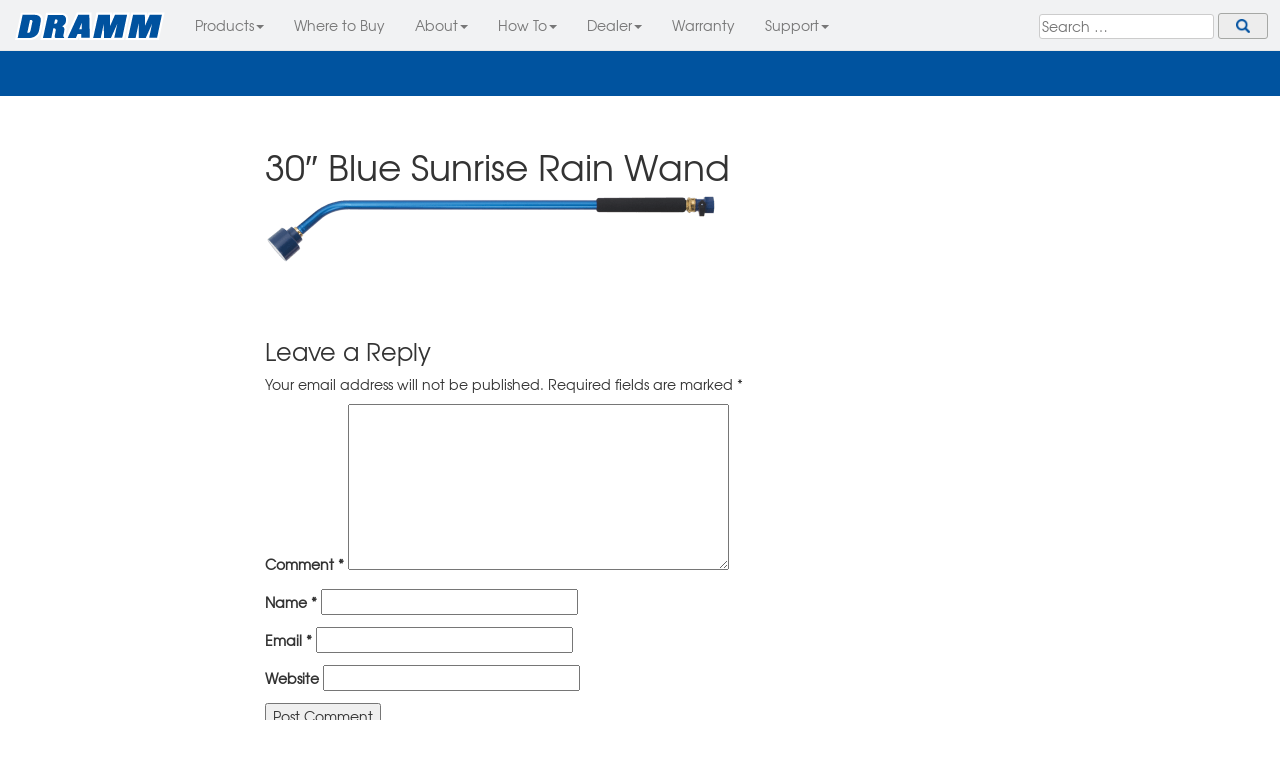

--- FILE ---
content_type: text/html; charset=UTF-8
request_url: https://rainwand.com/sku/12581/12581-30-bl-sunrise-rain-wand/
body_size: 12565
content:
<!DOCTYPE html><html lang="en-US">

<head>
	<meta charset="UTF-8">
	<meta name="viewport" content="width=device-width, initial-scale=1">
	<link rel="profile" href="https://gmpg.org/xfn/11">
	<link rel="pingback" href="https://rainwand.com/xmlrpc.php">
	
	<meta name="viewport" content="width=device-width, initial-scale=1">
	<!--<meta name="apple-mobile-web-app-capable" content="yes" />-->
	<!--<link href="hydra.png" rel="apple-touch-icon" sizes="152x152" />-->
	
	<title>30″ Blue Sunrise Rain Wand &#8211; Dramm Lawn &amp; Garden</title>
<meta name='robots' content='max-image-preview:large' />
<link rel='dns-prefetch' href='//gardengrow.us' />
<link rel='dns-prefetch' href='//rainwand.com' />
<link rel='dns-prefetch' href='//dramm.com' />

<link rel="alternate" type="application/rss+xml" title="Dramm Lawn &amp; Garden &raquo; Feed" href="https://rainwand.com/feed/" />
<link rel="alternate" type="application/rss+xml" title="Dramm Lawn &amp; Garden &raquo; Comments Feed" href="https://rainwand.com/comments/feed/" />
<link rel="alternate" type="application/rss+xml" title="Dramm Lawn &amp; Garden &raquo; 30″ Blue Sunrise Rain Wand Comments Feed" href="https://rainwand.com/sku/12581/12581-30-bl-sunrise-rain-wand/feed/" />
<link rel="alternate" title="oEmbed (JSON)" type="application/json+oembed" href="https://rainwand.com/wp-json/oembed/1.0/embed?url=https%3A%2F%2Frainwand.com%2Fsku%2F12581%2F12581-30-bl-sunrise-rain-wand%2F" />
<link rel="alternate" title="oEmbed (XML)" type="text/xml+oembed" href="https://rainwand.com/wp-json/oembed/1.0/embed?url=https%3A%2F%2Frainwand.com%2Fsku%2F12581%2F12581-30-bl-sunrise-rain-wand%2F&#038;format=xml" />
<style id='wp-img-auto-sizes-contain-inline-css' type='text/css'>
img:is([sizes=auto i],[sizes^="auto," i]){contain-intrinsic-size:3000px 1500px}
/*# sourceURL=wp-img-auto-sizes-contain-inline-css */
</style>
<link rel='stylesheet' id='sbi_styles-css' href='https://rainwand.com/wp-content/plugins/instagram-feed/css/sbi-styles.min.css?ver=6.10.0' type='text/css' media='all' />
<style id='wp-emoji-styles-inline-css' type='text/css'>

	img.wp-smiley, img.emoji {
		display: inline !important;
		border: none !important;
		box-shadow: none !important;
		height: 1em !important;
		width: 1em !important;
		margin: 0 0.07em !important;
		vertical-align: -0.1em !important;
		background: none !important;
		padding: 0 !important;
	}
/*# sourceURL=wp-emoji-styles-inline-css */
</style>
<style id='wp-block-library-inline-css' type='text/css'>
:root{--wp-block-synced-color:#7a00df;--wp-block-synced-color--rgb:122,0,223;--wp-bound-block-color:var(--wp-block-synced-color);--wp-editor-canvas-background:#ddd;--wp-admin-theme-color:#007cba;--wp-admin-theme-color--rgb:0,124,186;--wp-admin-theme-color-darker-10:#006ba1;--wp-admin-theme-color-darker-10--rgb:0,107,160.5;--wp-admin-theme-color-darker-20:#005a87;--wp-admin-theme-color-darker-20--rgb:0,90,135;--wp-admin-border-width-focus:2px}@media (min-resolution:192dpi){:root{--wp-admin-border-width-focus:1.5px}}.wp-element-button{cursor:pointer}:root .has-very-light-gray-background-color{background-color:#eee}:root .has-very-dark-gray-background-color{background-color:#313131}:root .has-very-light-gray-color{color:#eee}:root .has-very-dark-gray-color{color:#313131}:root .has-vivid-green-cyan-to-vivid-cyan-blue-gradient-background{background:linear-gradient(135deg,#00d084,#0693e3)}:root .has-purple-crush-gradient-background{background:linear-gradient(135deg,#34e2e4,#4721fb 50%,#ab1dfe)}:root .has-hazy-dawn-gradient-background{background:linear-gradient(135deg,#faaca8,#dad0ec)}:root .has-subdued-olive-gradient-background{background:linear-gradient(135deg,#fafae1,#67a671)}:root .has-atomic-cream-gradient-background{background:linear-gradient(135deg,#fdd79a,#004a59)}:root .has-nightshade-gradient-background{background:linear-gradient(135deg,#330968,#31cdcf)}:root .has-midnight-gradient-background{background:linear-gradient(135deg,#020381,#2874fc)}:root{--wp--preset--font-size--normal:16px;--wp--preset--font-size--huge:42px}.has-regular-font-size{font-size:1em}.has-larger-font-size{font-size:2.625em}.has-normal-font-size{font-size:var(--wp--preset--font-size--normal)}.has-huge-font-size{font-size:var(--wp--preset--font-size--huge)}.has-text-align-center{text-align:center}.has-text-align-left{text-align:left}.has-text-align-right{text-align:right}.has-fit-text{white-space:nowrap!important}#end-resizable-editor-section{display:none}.aligncenter{clear:both}.items-justified-left{justify-content:flex-start}.items-justified-center{justify-content:center}.items-justified-right{justify-content:flex-end}.items-justified-space-between{justify-content:space-between}.screen-reader-text{border:0;clip-path:inset(50%);height:1px;margin:-1px;overflow:hidden;padding:0;position:absolute;width:1px;word-wrap:normal!important}.screen-reader-text:focus{background-color:#ddd;clip-path:none;color:#444;display:block;font-size:1em;height:auto;left:5px;line-height:normal;padding:15px 23px 14px;text-decoration:none;top:5px;width:auto;z-index:100000}html :where(.has-border-color){border-style:solid}html :where([style*=border-top-color]){border-top-style:solid}html :where([style*=border-right-color]){border-right-style:solid}html :where([style*=border-bottom-color]){border-bottom-style:solid}html :where([style*=border-left-color]){border-left-style:solid}html :where([style*=border-width]){border-style:solid}html :where([style*=border-top-width]){border-top-style:solid}html :where([style*=border-right-width]){border-right-style:solid}html :where([style*=border-bottom-width]){border-bottom-style:solid}html :where([style*=border-left-width]){border-left-style:solid}html :where(img[class*=wp-image-]){height:auto;max-width:100%}:where(figure){margin:0 0 1em}html :where(.is-position-sticky){--wp-admin--admin-bar--position-offset:var(--wp-admin--admin-bar--height,0px)}@media screen and (max-width:600px){html :where(.is-position-sticky){--wp-admin--admin-bar--position-offset:0px}}

/*# sourceURL=wp-block-library-inline-css */
</style><style id='global-styles-inline-css' type='text/css'>
:root{--wp--preset--aspect-ratio--square: 1;--wp--preset--aspect-ratio--4-3: 4/3;--wp--preset--aspect-ratio--3-4: 3/4;--wp--preset--aspect-ratio--3-2: 3/2;--wp--preset--aspect-ratio--2-3: 2/3;--wp--preset--aspect-ratio--16-9: 16/9;--wp--preset--aspect-ratio--9-16: 9/16;--wp--preset--color--black: #000000;--wp--preset--color--cyan-bluish-gray: #abb8c3;--wp--preset--color--white: #ffffff;--wp--preset--color--pale-pink: #f78da7;--wp--preset--color--vivid-red: #cf2e2e;--wp--preset--color--luminous-vivid-orange: #ff6900;--wp--preset--color--luminous-vivid-amber: #fcb900;--wp--preset--color--light-green-cyan: #7bdcb5;--wp--preset--color--vivid-green-cyan: #00d084;--wp--preset--color--pale-cyan-blue: #8ed1fc;--wp--preset--color--vivid-cyan-blue: #0693e3;--wp--preset--color--vivid-purple: #9b51e0;--wp--preset--gradient--vivid-cyan-blue-to-vivid-purple: linear-gradient(135deg,rgb(6,147,227) 0%,rgb(155,81,224) 100%);--wp--preset--gradient--light-green-cyan-to-vivid-green-cyan: linear-gradient(135deg,rgb(122,220,180) 0%,rgb(0,208,130) 100%);--wp--preset--gradient--luminous-vivid-amber-to-luminous-vivid-orange: linear-gradient(135deg,rgb(252,185,0) 0%,rgb(255,105,0) 100%);--wp--preset--gradient--luminous-vivid-orange-to-vivid-red: linear-gradient(135deg,rgb(255,105,0) 0%,rgb(207,46,46) 100%);--wp--preset--gradient--very-light-gray-to-cyan-bluish-gray: linear-gradient(135deg,rgb(238,238,238) 0%,rgb(169,184,195) 100%);--wp--preset--gradient--cool-to-warm-spectrum: linear-gradient(135deg,rgb(74,234,220) 0%,rgb(151,120,209) 20%,rgb(207,42,186) 40%,rgb(238,44,130) 60%,rgb(251,105,98) 80%,rgb(254,248,76) 100%);--wp--preset--gradient--blush-light-purple: linear-gradient(135deg,rgb(255,206,236) 0%,rgb(152,150,240) 100%);--wp--preset--gradient--blush-bordeaux: linear-gradient(135deg,rgb(254,205,165) 0%,rgb(254,45,45) 50%,rgb(107,0,62) 100%);--wp--preset--gradient--luminous-dusk: linear-gradient(135deg,rgb(255,203,112) 0%,rgb(199,81,192) 50%,rgb(65,88,208) 100%);--wp--preset--gradient--pale-ocean: linear-gradient(135deg,rgb(255,245,203) 0%,rgb(182,227,212) 50%,rgb(51,167,181) 100%);--wp--preset--gradient--electric-grass: linear-gradient(135deg,rgb(202,248,128) 0%,rgb(113,206,126) 100%);--wp--preset--gradient--midnight: linear-gradient(135deg,rgb(2,3,129) 0%,rgb(40,116,252) 100%);--wp--preset--font-size--small: 13px;--wp--preset--font-size--medium: 20px;--wp--preset--font-size--large: 36px;--wp--preset--font-size--x-large: 42px;--wp--preset--spacing--20: 0.44rem;--wp--preset--spacing--30: 0.67rem;--wp--preset--spacing--40: 1rem;--wp--preset--spacing--50: 1.5rem;--wp--preset--spacing--60: 2.25rem;--wp--preset--spacing--70: 3.38rem;--wp--preset--spacing--80: 5.06rem;--wp--preset--shadow--natural: 6px 6px 9px rgba(0, 0, 0, 0.2);--wp--preset--shadow--deep: 12px 12px 50px rgba(0, 0, 0, 0.4);--wp--preset--shadow--sharp: 6px 6px 0px rgba(0, 0, 0, 0.2);--wp--preset--shadow--outlined: 6px 6px 0px -3px rgb(255, 255, 255), 6px 6px rgb(0, 0, 0);--wp--preset--shadow--crisp: 6px 6px 0px rgb(0, 0, 0);}:where(.is-layout-flex){gap: 0.5em;}:where(.is-layout-grid){gap: 0.5em;}body .is-layout-flex{display: flex;}.is-layout-flex{flex-wrap: wrap;align-items: center;}.is-layout-flex > :is(*, div){margin: 0;}body .is-layout-grid{display: grid;}.is-layout-grid > :is(*, div){margin: 0;}:where(.wp-block-columns.is-layout-flex){gap: 2em;}:where(.wp-block-columns.is-layout-grid){gap: 2em;}:where(.wp-block-post-template.is-layout-flex){gap: 1.25em;}:where(.wp-block-post-template.is-layout-grid){gap: 1.25em;}.has-black-color{color: var(--wp--preset--color--black) !important;}.has-cyan-bluish-gray-color{color: var(--wp--preset--color--cyan-bluish-gray) !important;}.has-white-color{color: var(--wp--preset--color--white) !important;}.has-pale-pink-color{color: var(--wp--preset--color--pale-pink) !important;}.has-vivid-red-color{color: var(--wp--preset--color--vivid-red) !important;}.has-luminous-vivid-orange-color{color: var(--wp--preset--color--luminous-vivid-orange) !important;}.has-luminous-vivid-amber-color{color: var(--wp--preset--color--luminous-vivid-amber) !important;}.has-light-green-cyan-color{color: var(--wp--preset--color--light-green-cyan) !important;}.has-vivid-green-cyan-color{color: var(--wp--preset--color--vivid-green-cyan) !important;}.has-pale-cyan-blue-color{color: var(--wp--preset--color--pale-cyan-blue) !important;}.has-vivid-cyan-blue-color{color: var(--wp--preset--color--vivid-cyan-blue) !important;}.has-vivid-purple-color{color: var(--wp--preset--color--vivid-purple) !important;}.has-black-background-color{background-color: var(--wp--preset--color--black) !important;}.has-cyan-bluish-gray-background-color{background-color: var(--wp--preset--color--cyan-bluish-gray) !important;}.has-white-background-color{background-color: var(--wp--preset--color--white) !important;}.has-pale-pink-background-color{background-color: var(--wp--preset--color--pale-pink) !important;}.has-vivid-red-background-color{background-color: var(--wp--preset--color--vivid-red) !important;}.has-luminous-vivid-orange-background-color{background-color: var(--wp--preset--color--luminous-vivid-orange) !important;}.has-luminous-vivid-amber-background-color{background-color: var(--wp--preset--color--luminous-vivid-amber) !important;}.has-light-green-cyan-background-color{background-color: var(--wp--preset--color--light-green-cyan) !important;}.has-vivid-green-cyan-background-color{background-color: var(--wp--preset--color--vivid-green-cyan) !important;}.has-pale-cyan-blue-background-color{background-color: var(--wp--preset--color--pale-cyan-blue) !important;}.has-vivid-cyan-blue-background-color{background-color: var(--wp--preset--color--vivid-cyan-blue) !important;}.has-vivid-purple-background-color{background-color: var(--wp--preset--color--vivid-purple) !important;}.has-black-border-color{border-color: var(--wp--preset--color--black) !important;}.has-cyan-bluish-gray-border-color{border-color: var(--wp--preset--color--cyan-bluish-gray) !important;}.has-white-border-color{border-color: var(--wp--preset--color--white) !important;}.has-pale-pink-border-color{border-color: var(--wp--preset--color--pale-pink) !important;}.has-vivid-red-border-color{border-color: var(--wp--preset--color--vivid-red) !important;}.has-luminous-vivid-orange-border-color{border-color: var(--wp--preset--color--luminous-vivid-orange) !important;}.has-luminous-vivid-amber-border-color{border-color: var(--wp--preset--color--luminous-vivid-amber) !important;}.has-light-green-cyan-border-color{border-color: var(--wp--preset--color--light-green-cyan) !important;}.has-vivid-green-cyan-border-color{border-color: var(--wp--preset--color--vivid-green-cyan) !important;}.has-pale-cyan-blue-border-color{border-color: var(--wp--preset--color--pale-cyan-blue) !important;}.has-vivid-cyan-blue-border-color{border-color: var(--wp--preset--color--vivid-cyan-blue) !important;}.has-vivid-purple-border-color{border-color: var(--wp--preset--color--vivid-purple) !important;}.has-vivid-cyan-blue-to-vivid-purple-gradient-background{background: var(--wp--preset--gradient--vivid-cyan-blue-to-vivid-purple) !important;}.has-light-green-cyan-to-vivid-green-cyan-gradient-background{background: var(--wp--preset--gradient--light-green-cyan-to-vivid-green-cyan) !important;}.has-luminous-vivid-amber-to-luminous-vivid-orange-gradient-background{background: var(--wp--preset--gradient--luminous-vivid-amber-to-luminous-vivid-orange) !important;}.has-luminous-vivid-orange-to-vivid-red-gradient-background{background: var(--wp--preset--gradient--luminous-vivid-orange-to-vivid-red) !important;}.has-very-light-gray-to-cyan-bluish-gray-gradient-background{background: var(--wp--preset--gradient--very-light-gray-to-cyan-bluish-gray) !important;}.has-cool-to-warm-spectrum-gradient-background{background: var(--wp--preset--gradient--cool-to-warm-spectrum) !important;}.has-blush-light-purple-gradient-background{background: var(--wp--preset--gradient--blush-light-purple) !important;}.has-blush-bordeaux-gradient-background{background: var(--wp--preset--gradient--blush-bordeaux) !important;}.has-luminous-dusk-gradient-background{background: var(--wp--preset--gradient--luminous-dusk) !important;}.has-pale-ocean-gradient-background{background: var(--wp--preset--gradient--pale-ocean) !important;}.has-electric-grass-gradient-background{background: var(--wp--preset--gradient--electric-grass) !important;}.has-midnight-gradient-background{background: var(--wp--preset--gradient--midnight) !important;}.has-small-font-size{font-size: var(--wp--preset--font-size--small) !important;}.has-medium-font-size{font-size: var(--wp--preset--font-size--medium) !important;}.has-large-font-size{font-size: var(--wp--preset--font-size--large) !important;}.has-x-large-font-size{font-size: var(--wp--preset--font-size--x-large) !important;}
/*# sourceURL=global-styles-inline-css */
</style>

<style id='classic-theme-styles-inline-css' type='text/css'>
/*! This file is auto-generated */
.wp-block-button__link{color:#fff;background-color:#32373c;border-radius:9999px;box-shadow:none;text-decoration:none;padding:calc(.667em + 2px) calc(1.333em + 2px);font-size:1.125em}.wp-block-file__button{background:#32373c;color:#fff;text-decoration:none}
/*# sourceURL=/wp-includes/css/classic-themes.min.css */
</style>
<link data-minify="1" rel='stylesheet' id='bootstrap-css' href='https://rainwand.com/wp-content/cache/min/1/wp-content/themes/rainwand-v2/css/bootstrap.min.css?ver=1766088568' type='text/css' media='all' />
<link data-minify="1" rel='stylesheet' id='rainwand-v2-style-css' href='https://rainwand.com/wp-content/cache/min/1/wp-content/themes/rainwand-v2/style.css?ver=1766088568' type='text/css' media='all' />
<link data-minify="1" rel='stylesheet' id='cyclone-template-style-dark-0-css' href='https://rainwand.com/wp-content/cache/min/1/wp-content/plugins/cyclone-slider/templates/dark/style.css?ver=1766088568' type='text/css' media='all' />
<link data-minify="1" rel='stylesheet' id='cyclone-template-style-default-0-css' href='https://rainwand.com/wp-content/cache/min/1/wp-content/plugins/cyclone-slider/templates/default/style.css?ver=1766088568' type='text/css' media='all' />
<link data-minify="1" rel='stylesheet' id='cyclone-template-style-standard-0-css' href='https://rainwand.com/wp-content/cache/min/1/wp-content/plugins/cyclone-slider/templates/standard/style.css?ver=1766088568' type='text/css' media='all' />
<link data-minify="1" rel='stylesheet' id='cyclone-template-style-thumbnails-0-css' href='https://rainwand.com/wp-content/cache/min/1/wp-content/plugins/cyclone-slider/templates/thumbnails/style.css?ver=1766088568' type='text/css' media='all' />
<style id='rocket-lazyload-inline-css' type='text/css'>
.rll-youtube-player{position:relative;padding-bottom:56.23%;height:0;overflow:hidden;max-width:100%;}.rll-youtube-player:focus-within{outline: 2px solid currentColor;outline-offset: 5px;}.rll-youtube-player iframe{position:absolute;top:0;left:0;width:100%;height:100%;z-index:100;background:0 0}.rll-youtube-player img{bottom:0;display:block;left:0;margin:auto;max-width:100%;width:100%;position:absolute;right:0;top:0;border:none;height:auto;-webkit-transition:.4s all;-moz-transition:.4s all;transition:.4s all}.rll-youtube-player img:hover{-webkit-filter:brightness(75%)}.rll-youtube-player .play{height:100%;width:100%;left:0;top:0;position:absolute;background:url(https://rainwand.com/wp-content/plugins/wp-rocket/assets/img/youtube.png) no-repeat center;background-color: transparent !important;cursor:pointer;border:none;}
/*# sourceURL=rocket-lazyload-inline-css */
</style>
<script type="text/javascript" src="https://rainwand.com/wp-includes/js/jquery/jquery.min.js?ver=3.7.1" id="jquery-core-js"></script>
<script type="text/javascript" src="https://rainwand.com/wp-includes/js/jquery/jquery-migrate.min.js?ver=3.4.1" id="jquery-migrate-js"></script>
<link rel="https://api.w.org/" href="https://rainwand.com/wp-json/" /><link rel="alternate" title="JSON" type="application/json" href="https://rainwand.com/wp-json/wp/v2/media/5205" /><link rel="EditURI" type="application/rsd+xml" title="RSD" href="https://rainwand.com/xmlrpc.php?rsd" />
<meta name="generator" content="WordPress 6.9" />
<link rel="canonical" href="https://rainwand.com/sku/12581/12581-30-bl-sunrise-rain-wand/" />
<link rel='shortlink' href='https://rainwand.com/?p=5205' />
    
    <script type="text/javascript">
        var ajaxurl = 'https://rainwand.com/wp-admin/admin-ajax.php';
    </script>
	<style type="text/css">
			.site-title,
		.site-description {
			position: absolute;
			clip: rect(1px, 1px, 1px, 1px);
		}
		</style>
	<link rel="icon" href="https://rainwand.com/wp-content/uploads/2020/04/cropped-Dramm-Quality-Lawn-Garden-Tools-1-32x32.png" sizes="32x32" />
<link rel="icon" href="https://rainwand.com/wp-content/uploads/2020/04/cropped-Dramm-Quality-Lawn-Garden-Tools-1-192x192.png" sizes="192x192" />
<link rel="apple-touch-icon" href="https://rainwand.com/wp-content/uploads/2020/04/cropped-Dramm-Quality-Lawn-Garden-Tools-1-180x180.png" />
<meta name="msapplication-TileImage" content="https://rainwand.com/wp-content/uploads/2020/04/cropped-Dramm-Quality-Lawn-Garden-Tools-1-270x270.png" />
		<style type="text/css" id="wp-custom-css">
			body#page-id-12545 {
background-image: url( “https://rainwand.com/wp-content/uploads/2024/02/Dramm-Kids.jpg”);
background-position: center center;
background-size: cover;
background-repeat: no-repeat;
background-attachment: fixed; !important;
}

#post-12545 > div > div > table > tbody > tr:nth-child(2) > td > div:nth-child(61) > div > ul li {
list-style-type: none; /* Remove bullets */
	margin: 0; /* Remove margins */
  padding-top: 10px;
  padding-right: 0px;
  padding-bottom: 20px;
  padding-left: 0px;
	font-size: 2em
}

		</style>
		<noscript><style id="rocket-lazyload-nojs-css">.rll-youtube-player, [data-lazy-src]{display:none !important;}</style></noscript>

<!-- Begin TVSquared Page Visits Tracking Code -->
<script type="text/javascript">
    var _tvq = window._tvq = window._tvq || [];
    (function() {
      var u = (("https:" == document.location.protocol) ?
          "https://collector-9839.us.tvsquared.com/"
          :
          "http://collector-9839.us.tvsquared.com/");
      _tvq.push(['setSiteId', "TV-09186309-1"]);
      _tvq.push(['setTrackerUrl', u + 'tv2track.php']);
      _tvq.push([function() {
          this.deleteCustomVariable(5, 'page')
      }]);
      _tvq.push(['trackPageView']);
      var d = document,
          g = d.createElement('script'),
          s = d.getElementsByTagName('script')[0];
      g.type = 'text/javascript';
      g.defer = true;
      g.async = true;
      g.src = u + 'tv2track.js';
      s.parentNode.insertBefore(g, s);
    })();
</script>
<!-- End TVSquared Tracking Code -->

</head>

<body class="attachment wp-singular attachment-template-default single single-attachment postid-5205 attachmentid-5205 attachment-png wp-theme-rainwand-v2 group-blog">

<!-- Navigation ------------------------------------------------------>
<nav class="top-nav navbar navbar-default navbar-fixed-top">
  <div class="container1">
    <!-- Brand and toggle get grouped for better mobile display -->
    <div class="navbar-header">
      <button type="button" class="navbar-toggle collapsed" data-toggle="collapse" data-target="#bs-example-navbar-collapse-1" aria-expanded="false">
        <span class="sr-only">Toggle navigation</span>
        <span class="icon-bar"></span>
        <span class="icon-bar"></span>
        <span class="icon-bar"></span>
      </button>
      <a class="navbar-brand" href="/">
         <img src="data:image/svg+xml,%3Csvg%20xmlns='http://www.w3.org/2000/svg'%20viewBox='0%200%200%200'%3E%3C/svg%3E" alt="Dramm Consumer Products" data-lazy-src="https://rainwand.com/wp-content/themes/rainwand-v2/img/Dramm-Consumer-Products.svg"><noscript><img src="https://rainwand.com/wp-content/themes/rainwand-v2/img/Dramm-Consumer-Products.svg" alt="Dramm Consumer Products"></noscript></a>
    </div>
    <!-- Collect the nav links, forms, and other content for toggling -->
    <div class="collapse navbar-collapse" id="bs-example-navbar-collapse-1">
	  <form role="search" method="get" class="search-form" action="https://rainwand.com/">
				<label>
					<span class="screen-reader-text">Search for:</span>
					<input type="search" class="search-field" placeholder="Search &hellip;" value="" name="s" />
				</label>
				<input type="submit" class="search-submit" value="Search" />
			</form>      <ul class="nav navbar-nav">
        <li class="">
          <a href="#" class="dropdown-toggle" data-toggle="dropdown" role="button" aria-haspopup="true" aria-expanded="true">Products<span class="caret"></span></a>
          <ul class="dropdown-menu">
            <li><a href="https://rainwand.com/all-products">All Products</a></li>
            <li><a href="https://rainwand.com/rain-wands">&#8201; Rain Wands</a></li>
            <li><a href="https://rainwand.com/handheld-watering-tools">&#8201; Handheld Watering Tools</a></li>
            <li><a href="https://rainwand.com/hose-nozzles-accessories">&#8201; Hose Nozzles &amp; Accessories</a></li>
            <li><a href="https://rainwand.com/garden-hoses">&#8201; Garden Hoses</a></li>
            <li><a href="https://rainwand.com/sprinklers">&#8201; Sprinklers</a></li>
            <li><a href="https://rainwand.com/watering-cans">&#8201; Watering Cans</a></li>
            <li><a href="https://rainwand.com/cutting-tools">&#8201; Cutting Tools</a></li>
            <li><a href="https://rainwand.com/fertilizer">&#8201; Drammatic Organic</a></li>
            <!-- <li role="separator" class="divider"></li> -->
            <li><a href="https://rainwand.com/what-is-new"><em>&#8201; What's New!</em></a></li>
          </ul>
        </li>
        <li>
          <a href="/where-to-buy">Where to Buy<span class=""></span></a>
        </li>
        <li>
          <a href="#" class="dropdown-toggle" data-toggle="dropdown" role="button" aria-haspopup="true" aria-expanded="true">About<span class="caret"></span></a>
          <ul class="dropdown-menu">
            <li><a href="/about">Dramm History</a></li>
            <li><a href="/category/news/">In the News</a></li>
            <li><a href="/category/press-releases/">Media Press Release</a></li>
          </ul>
        </li>
        <li>
          <a href="#" class="dropdown-toggle" data-toggle="dropdown" role="button" aria-haspopup="true" aria-expanded="true">How To<span class="caret"></span></a>
          <ul class="dropdown-menu">
            <li><a href="/category/library/gardening-how-to-tips/">Gardening How-To Tips</a></li>
          </ul>
        </li>
        <li>
          <a href="#" class="dropdown-toggle" data-toggle="dropdown" role="button" aria-haspopup="true" aria-expanded="true">Dealer<span class="caret"></span></a>
          <ul class="dropdown-menu">
            <li><a href="/retail-dealer">Retail Dealer</a></li>
            <li><a href="/retail-dealer/displays">All Displays</a></li>
            <li><a href="/retail-dealer/displays/new-for-next-year">New for 2027</a></li>
            <li><a href="/retail-dealer/merchandising-tips">Merchandising Tips</a></li>
            <li><a href="/retail-dealer/display-components">Display Parts</a></li>
            <!-- <li><a href="retail-dealer/case-pack-info">Case Pack Information</a></li> -->
          </ul>
        </li>
        <li>
          <a href="/faq/lifetime-warranty/">Warranty<span class=""></span></a>
        </li>
		<li>
          <a href="#" class="dropdown-toggle" data-toggle="dropdown" role="button" aria-haspopup="true" aria-expanded="true">Support<span class="caret"></span></a>
          <ul class="dropdown-menu">
            <!-- <li><a href="/support/warranty">Warranty</a></li> -->
            <li><a href="/faqs/">FAQs</a></li>
            <li><a href="/contact">Contact</a></li>
            <li><a href="/consumer-product-support/">Customer Support</a></li>
          </ul>
        </li>
      </ul>

    </div><!-- /.navbar-collapse -->
  </div><!-- /.container-fluid -->
</nav> <!--/Navigation-->


<!-- Jumbotron ------------------------------------------------------->
<div class="jumbotron">
    <div class="container">
    </div>
</div> <!--/Jumbotron-->

<!-- Main Content ---------------------------------------------------->

<div class="content-main">
	<div class="container">
		<div class="row">
			<div class="col-sm-8 col-sm-offset-2">
				<div id="primary" class="content-area">
					<main id="main" class="site-main" role="main">
			
					
<article id="post-5205" class="post-5205 attachment type-attachment status-inherit hentry">
	
		
	<header class="entry-header">
		<h1 class="entry-title">30″ Blue Sunrise Rain Wand</h1>	</header><!-- .entry-header -->

	<div class="entry-content">
		<p class="attachment"><a href='https://rainwand.com/wp-content/uploads/12581-30-BL-Sunrise-Rain-Wand.png'><img decoding="async" width="450" height="68" src="data:image/svg+xml,%3Csvg%20xmlns='http://www.w3.org/2000/svg'%20viewBox='0%200%20450%2068'%3E%3C/svg%3E" class="attachment-medium size-medium" alt="Dramm 30″ Blue Sunrise Rain Wand 12581 Sunrise" data-lazy-srcset="https://rainwand.com/wp-content/uploads/12581-30-BL-Sunrise-Rain-Wand-450x68.png 450w, https://rainwand.com/wp-content/uploads/12581-30-BL-Sunrise-Rain-Wand-1024x154.png 1024w, https://rainwand.com/wp-content/uploads/12581-30-BL-Sunrise-Rain-Wand-150x23.png 150w, https://rainwand.com/wp-content/uploads/12581-30-BL-Sunrise-Rain-Wand-700x105.png 700w, https://rainwand.com/wp-content/uploads/12581-30-BL-Sunrise-Rain-Wand-300x45.png 300w, https://rainwand.com/wp-content/uploads/12581-30-BL-Sunrise-Rain-Wand-1536x231.png 1536w, https://rainwand.com/wp-content/uploads/12581-30-BL-Sunrise-Rain-Wand.png 2048w" data-lazy-sizes="(max-width: 450px) 100vw, 450px" data-lazy-src="https://rainwand.com/wp-content/uploads/12581-30-BL-Sunrise-Rain-Wand-450x68.png" /><noscript><img decoding="async" width="450" height="68" src="https://rainwand.com/wp-content/uploads/12581-30-BL-Sunrise-Rain-Wand-450x68.png" class="attachment-medium size-medium" alt="Dramm 30″ Blue Sunrise Rain Wand 12581 Sunrise" srcset="https://rainwand.com/wp-content/uploads/12581-30-BL-Sunrise-Rain-Wand-450x68.png 450w, https://rainwand.com/wp-content/uploads/12581-30-BL-Sunrise-Rain-Wand-1024x154.png 1024w, https://rainwand.com/wp-content/uploads/12581-30-BL-Sunrise-Rain-Wand-150x23.png 150w, https://rainwand.com/wp-content/uploads/12581-30-BL-Sunrise-Rain-Wand-700x105.png 700w, https://rainwand.com/wp-content/uploads/12581-30-BL-Sunrise-Rain-Wand-300x45.png 300w, https://rainwand.com/wp-content/uploads/12581-30-BL-Sunrise-Rain-Wand-1536x231.png 1536w, https://rainwand.com/wp-content/uploads/12581-30-BL-Sunrise-Rain-Wand.png 2048w" sizes="(max-width: 450px) 100vw, 450px" /></noscript></a></p>
	</div><!-- .entry-content -->

<!--
	<footer class="entry-footer">
			</footer><!-- .entry-footer --*>
-->

</article><!-- #post-## -->

<div id="comments" class="comments-area">

		<div id="respond" class="comment-respond">
		<h3 id="reply-title" class="comment-reply-title">Leave a Reply <small><a rel="nofollow" id="cancel-comment-reply-link" href="/sku/12581/12581-30-bl-sunrise-rain-wand/#respond" style="display:none;">Cancel reply</a></small></h3><form action="https://rainwand.com/wp-comments-post.php" method="post" id="commentform" class="comment-form"><p class="comment-notes"><span id="email-notes">Your email address will not be published.</span> <span class="required-field-message">Required fields are marked <span class="required">*</span></span></p><p class="comment-form-comment"><label for="comment">Comment <span class="required">*</span></label> <textarea id="comment" name="comment" cols="45" rows="8" maxlength="65525" required></textarea></p><p class="comment-form-author"><label for="author">Name <span class="required">*</span></label> <input id="author" name="author" type="text" value="" size="30" maxlength="245" autocomplete="name" required /></p>
<p class="comment-form-email"><label for="email">Email <span class="required">*</span></label> <input id="email" name="email" type="email" value="" size="30" maxlength="100" aria-describedby="email-notes" autocomplete="email" required /></p>
<p class="comment-form-url"><label for="url">Website</label> <input id="url" name="url" type="url" value="" size="30" maxlength="200" autocomplete="url" /></p>
<p class="form-submit"><input name="submit" type="submit" id="submit" class="submit" value="Post Comment" /> <input type='hidden' name='comment_post_ID' value='5205' id='comment_post_ID' />
<input type='hidden' name='comment_parent' id='comment_parent' value='0' />
</p><p style="display: none;"><input type="hidden" id="akismet_comment_nonce" name="akismet_comment_nonce" value="d3b0ca8c88" /></p><p style="display: none !important;" class="akismet-fields-container" data-prefix="ak_"><label>&#916;<textarea name="ak_hp_textarea" cols="45" rows="8" maxlength="100"></textarea></label><input type="hidden" id="ak_js_1" name="ak_js" value="78"/><script>document.getElementById( "ak_js_1" ).setAttribute( "value", ( new Date() ).getTime() );</script></p></form>	</div><!-- #respond -->
	<p class="akismet_comment_form_privacy_notice">This site uses Akismet to reduce spam. <a href="https://akismet.com/privacy/" target="_blank" rel="nofollow noopener">Learn how your comment data is processed.</a></p>
</div><!-- #comments -->
					</main><!-- #main -->
				</div><!-- #primary -->
			</div>
	    </div><!--/row	-->
	</div><!--/container-->
</div><!-- /content-main-->

<!-- Footer ---------------------------------------------------------->
<div class="footer">
	<div class="social-links">
		<a class="soc-insta" href="https://www.instagram.com/drammgardening/">Instagram</a>
		<a class="soc-fb" href="https://www.facebook.com/Dramm-128949141151/">Facebook</a>
		<a class="soc-pin" href="https://www.pinterest.com/thedrammcorpora/">Pinterest</a>
		<a class="soc-twitter" href="https://twitter.com/DrammCommercial">Twitter</a>
		<a class="soc-youtube" href="https://www.youtube.com/user/DrammCorp/videos">YouTube</a>
	</div>
    <div class="container">
        <div class="row">
            <div class="col-md-4">
                <ul class="nav">
                    <li class="">
                    <li><a href="/">Home</a></li>
                    <li><a href="http://dramm.com">Dramm.com Homepage</a></li>
                    <li><a href="/retail-dealer">Retail Dealer Info</a></li>
                </ul>
            </div>
            <div class="col-md-4">
                <ul class="nav">
                    <li class="">
                    <li><a href="/category/library/gardening-how-to-tips">Gardening How-To Tips</a></li>
                    <li><a href="/category/news">News &amp; Announcements</a></li>
                    <li><a href="/where-to-buy">Where to Buy</a></li>
                </ul>
            </div>
            <div class="col-md-4">
                <ul class="nav">
                    <li class="">
                    <li><a href="/privacy">Privacy Policy</a></li>
                    <li><a href="/terms">Terms of Use</a></li>
                    <li><a href="/sitemap">Sitemap</a></li>
                </ul>
            </div>
        </div>
        
        <hr class="foot-hr">
        
        <footer>
            <p>Copyright &copy; 1941-2026 <a href="http://www.dramm.com"> Dramm Corporation</a> All rights reserved.</p>
        </footer>
    </div> <!-- /container -->
</div> <!-- /footer -->

<script type="speculationrules">
{"prefetch":[{"source":"document","where":{"and":[{"href_matches":"/*"},{"not":{"href_matches":["/wp-*.php","/wp-admin/*","/wp-content/uploads/*","/wp-content/*","/wp-content/plugins/*","/wp-content/themes/rainwand-v2/*","/*\\?(.+)"]}},{"not":{"selector_matches":"a[rel~=\"nofollow\"]"}},{"not":{"selector_matches":".no-prefetch, .no-prefetch a"}}]},"eagerness":"conservative"}]}
</script>
<!-- Instagram Feed JS -->
<script type="text/javascript">
var sbiajaxurl = "https://rainwand.com/wp-admin/admin-ajax.php";
</script>
<script type="text/javascript" id="rocket-browser-checker-js-after">
/* <![CDATA[ */
"use strict";var _createClass=function(){function defineProperties(target,props){for(var i=0;i<props.length;i++){var descriptor=props[i];descriptor.enumerable=descriptor.enumerable||!1,descriptor.configurable=!0,"value"in descriptor&&(descriptor.writable=!0),Object.defineProperty(target,descriptor.key,descriptor)}}return function(Constructor,protoProps,staticProps){return protoProps&&defineProperties(Constructor.prototype,protoProps),staticProps&&defineProperties(Constructor,staticProps),Constructor}}();function _classCallCheck(instance,Constructor){if(!(instance instanceof Constructor))throw new TypeError("Cannot call a class as a function")}var RocketBrowserCompatibilityChecker=function(){function RocketBrowserCompatibilityChecker(options){_classCallCheck(this,RocketBrowserCompatibilityChecker),this.passiveSupported=!1,this._checkPassiveOption(this),this.options=!!this.passiveSupported&&options}return _createClass(RocketBrowserCompatibilityChecker,[{key:"_checkPassiveOption",value:function(self){try{var options={get passive(){return!(self.passiveSupported=!0)}};window.addEventListener("test",null,options),window.removeEventListener("test",null,options)}catch(err){self.passiveSupported=!1}}},{key:"initRequestIdleCallback",value:function(){!1 in window&&(window.requestIdleCallback=function(cb){var start=Date.now();return setTimeout(function(){cb({didTimeout:!1,timeRemaining:function(){return Math.max(0,50-(Date.now()-start))}})},1)}),!1 in window&&(window.cancelIdleCallback=function(id){return clearTimeout(id)})}},{key:"isDataSaverModeOn",value:function(){return"connection"in navigator&&!0===navigator.connection.saveData}},{key:"supportsLinkPrefetch",value:function(){var elem=document.createElement("link");return elem.relList&&elem.relList.supports&&elem.relList.supports("prefetch")&&window.IntersectionObserver&&"isIntersecting"in IntersectionObserverEntry.prototype}},{key:"isSlowConnection",value:function(){return"connection"in navigator&&"effectiveType"in navigator.connection&&("2g"===navigator.connection.effectiveType||"slow-2g"===navigator.connection.effectiveType)}}]),RocketBrowserCompatibilityChecker}();
//# sourceURL=rocket-browser-checker-js-after
/* ]]> */
</script>
<script type="text/javascript" id="rocket-preload-links-js-extra">
/* <![CDATA[ */
var RocketPreloadLinksConfig = {"excludeUris":"/(?:.+/)?feed(?:/(?:.+/?)?)?$|/(?:.+/)?embed/|/(index\\.php/)?wp\\-json(/.*|$)|/refer/|/go/|/recommend/|/recommends/","usesTrailingSlash":"1","imageExt":"jpg|jpeg|gif|png|tiff|bmp|webp|avif|pdf|doc|docx|xls|xlsx|php","fileExt":"jpg|jpeg|gif|png|tiff|bmp|webp|avif|pdf|doc|docx|xls|xlsx|php|html|htm","siteUrl":"https://rainwand.com","onHoverDelay":"100","rateThrottle":"3"};
//# sourceURL=rocket-preload-links-js-extra
/* ]]> */
</script>
<script type="text/javascript" id="rocket-preload-links-js-after">
/* <![CDATA[ */
(function() {
"use strict";var r="function"==typeof Symbol&&"symbol"==typeof Symbol.iterator?function(e){return typeof e}:function(e){return e&&"function"==typeof Symbol&&e.constructor===Symbol&&e!==Symbol.prototype?"symbol":typeof e},e=function(){function i(e,t){for(var n=0;n<t.length;n++){var i=t[n];i.enumerable=i.enumerable||!1,i.configurable=!0,"value"in i&&(i.writable=!0),Object.defineProperty(e,i.key,i)}}return function(e,t,n){return t&&i(e.prototype,t),n&&i(e,n),e}}();function i(e,t){if(!(e instanceof t))throw new TypeError("Cannot call a class as a function")}var t=function(){function n(e,t){i(this,n),this.browser=e,this.config=t,this.options=this.browser.options,this.prefetched=new Set,this.eventTime=null,this.threshold=1111,this.numOnHover=0}return e(n,[{key:"init",value:function(){!this.browser.supportsLinkPrefetch()||this.browser.isDataSaverModeOn()||this.browser.isSlowConnection()||(this.regex={excludeUris:RegExp(this.config.excludeUris,"i"),images:RegExp(".("+this.config.imageExt+")$","i"),fileExt:RegExp(".("+this.config.fileExt+")$","i")},this._initListeners(this))}},{key:"_initListeners",value:function(e){-1<this.config.onHoverDelay&&document.addEventListener("mouseover",e.listener.bind(e),e.listenerOptions),document.addEventListener("mousedown",e.listener.bind(e),e.listenerOptions),document.addEventListener("touchstart",e.listener.bind(e),e.listenerOptions)}},{key:"listener",value:function(e){var t=e.target.closest("a"),n=this._prepareUrl(t);if(null!==n)switch(e.type){case"mousedown":case"touchstart":this._addPrefetchLink(n);break;case"mouseover":this._earlyPrefetch(t,n,"mouseout")}}},{key:"_earlyPrefetch",value:function(t,e,n){var i=this,r=setTimeout(function(){if(r=null,0===i.numOnHover)setTimeout(function(){return i.numOnHover=0},1e3);else if(i.numOnHover>i.config.rateThrottle)return;i.numOnHover++,i._addPrefetchLink(e)},this.config.onHoverDelay);t.addEventListener(n,function e(){t.removeEventListener(n,e,{passive:!0}),null!==r&&(clearTimeout(r),r=null)},{passive:!0})}},{key:"_addPrefetchLink",value:function(i){return this.prefetched.add(i.href),new Promise(function(e,t){var n=document.createElement("link");n.rel="prefetch",n.href=i.href,n.onload=e,n.onerror=t,document.head.appendChild(n)}).catch(function(){})}},{key:"_prepareUrl",value:function(e){if(null===e||"object"!==(void 0===e?"undefined":r(e))||!1 in e||-1===["http:","https:"].indexOf(e.protocol))return null;var t=e.href.substring(0,this.config.siteUrl.length),n=this._getPathname(e.href,t),i={original:e.href,protocol:e.protocol,origin:t,pathname:n,href:t+n};return this._isLinkOk(i)?i:null}},{key:"_getPathname",value:function(e,t){var n=t?e.substring(this.config.siteUrl.length):e;return n.startsWith("/")||(n="/"+n),this._shouldAddTrailingSlash(n)?n+"/":n}},{key:"_shouldAddTrailingSlash",value:function(e){return this.config.usesTrailingSlash&&!e.endsWith("/")&&!this.regex.fileExt.test(e)}},{key:"_isLinkOk",value:function(e){return null!==e&&"object"===(void 0===e?"undefined":r(e))&&(!this.prefetched.has(e.href)&&e.origin===this.config.siteUrl&&-1===e.href.indexOf("?")&&-1===e.href.indexOf("#")&&!this.regex.excludeUris.test(e.href)&&!this.regex.images.test(e.href))}}],[{key:"run",value:function(){"undefined"!=typeof RocketPreloadLinksConfig&&new n(new RocketBrowserCompatibilityChecker({capture:!0,passive:!0}),RocketPreloadLinksConfig).init()}}]),n}();t.run();
}());

//# sourceURL=rocket-preload-links-js-after
/* ]]> */
</script>
<script type="text/javascript" id="wpfront-scroll-top-js-extra">
/* <![CDATA[ */
var wpfront_scroll_top_data = {"data":{"css":"#wpfront-scroll-top-container{position:fixed;cursor:pointer;z-index:9999;border:none;outline:none;background-color:rgba(0,0,0,0);box-shadow:none;outline-style:none;text-decoration:none;opacity:0;display:none;align-items:center;justify-content:center;margin:0;padding:0}#wpfront-scroll-top-container.show{display:flex;opacity:1}#wpfront-scroll-top-container .sr-only{position:absolute;width:1px;height:1px;padding:0;margin:-1px;overflow:hidden;clip:rect(0,0,0,0);white-space:nowrap;border:0}#wpfront-scroll-top-container .text-holder{padding:3px 10px;-webkit-border-radius:3px;border-radius:3px;-webkit-box-shadow:4px 4px 5px 0px rgba(50,50,50,.5);-moz-box-shadow:4px 4px 5px 0px rgba(50,50,50,.5);box-shadow:4px 4px 5px 0px rgba(50,50,50,.5)}#wpfront-scroll-top-container{right:40px;bottom:40px;}#wpfront-scroll-top-container img{width:auto;height:auto;}#wpfront-scroll-top-container .text-holder{color:#ffffff;background-color:#000000;width:auto;height:auto;;}#wpfront-scroll-top-container .text-holder:hover{background-color:#000000;}#wpfront-scroll-top-container i{color:#000000;}","html":"\u003Cbutton id=\"wpfront-scroll-top-container\" aria-label=\"\" title=\"\" \u003E\u003Cimg src=\"/wp-content/themes/rainwand-v2/img/up-arrow-50.svg\" alt=\"\" title=\"\"\u003E\u003C/button\u003E","data":{"hide_iframe":false,"button_fade_duration":200,"auto_hide":false,"auto_hide_after":2,"scroll_offset":100,"button_opacity":0.8,"button_action":"top","button_action_element_selector":"","button_action_container_selector":"html, body","button_action_element_offset":0,"scroll_duration":400}}};
//# sourceURL=wpfront-scroll-top-js-extra
/* ]]> */
</script>
<script type="text/javascript" src="https://rainwand.com/wp-content/plugins/wpfront-scroll-top/includes/assets/wpfront-scroll-top.min.js?ver=3.0.1.09211" id="wpfront-scroll-top-js" defer="defer" data-wp-strategy="defer"></script>
<script type="text/javascript" src="https://rainwand.com/wp-content/themes/rainwand-v2/js/bootstrap.min.js?ver=6.9" id="bootstrap-js-js"></script>
<script type="text/javascript" src="https://rainwand.com/wp-content/themes/rainwand-v2/js/navigation.js?ver=20151215" id="rainwand-v2-navigation-js"></script>
<script type="text/javascript" src="https://rainwand.com/wp-content/themes/rainwand-v2/js/skip-link-focus-fix.js?ver=20151215" id="rainwand-v2-skip-link-focus-fix-js"></script>
<script type="text/javascript" src="https://rainwand.com/wp-includes/js/comment-reply.min.js?ver=6.9" id="comment-reply-js" async="async" data-wp-strategy="async" fetchpriority="low"></script>
<script type="text/javascript" src="https://rainwand.com/wp-content/themes/rainwand-v2/js/gbox-google-analytics.js?ver=1.0" id="themeslug-ga-js"></script>
<script type="text/javascript" src="https://rainwand.com/wp-content/plugins/cyclone-slider/libs/cycle2/jquery.cycle2.min.js?ver=3.2.0" id="jquery-cycle2-js"></script>
<script type="text/javascript" src="https://rainwand.com/wp-content/plugins/cyclone-slider/libs/cycle2/jquery.cycle2.carousel.min.js?ver=3.2.0" id="jquery-cycle2-carousel-js"></script>
<script type="text/javascript" src="https://rainwand.com/wp-content/plugins/cyclone-slider/libs/cycle2/jquery.cycle2.swipe.min.js?ver=3.2.0" id="jquery-cycle2-swipe-js"></script>
<script type="text/javascript" src="https://rainwand.com/wp-content/plugins/cyclone-slider/libs/cycle2/jquery.cycle2.tile.min.js?ver=3.2.0" id="jquery-cycle2-tile-js"></script>
<script type="text/javascript" src="https://rainwand.com/wp-content/plugins/cyclone-slider/libs/cycle2/jquery.cycle2.video.min.js?ver=3.2.0" id="jquery-cycle2-video-js"></script>
<script type="text/javascript" src="https://rainwand.com/wp-content/plugins/cyclone-slider/templates/dark/script.js?ver=3.2.0" id="cyclone-template-script-dark-0-js"></script>
<script type="text/javascript" src="https://rainwand.com/wp-content/plugins/cyclone-slider/templates/thumbnails/script.js?ver=3.2.0" id="cyclone-template-script-thumbnails-0-js"></script>
<script type="text/javascript" src="https://rainwand.com/wp-content/plugins/cyclone-slider/libs/vimeo-player-js/player.js?ver=3.2.0" id="vimeo-player-js-js"></script>
<script type="text/javascript" src="https://rainwand.com/wp-content/plugins/cyclone-slider/js/client.js?ver=3.2.0" id="cyclone-client-js"></script>
<script defer type="text/javascript" src="https://rainwand.com/wp-content/plugins/akismet/_inc/akismet-frontend.js?ver=1762988112" id="akismet-frontend-js"></script>
<script>window.lazyLoadOptions=[{elements_selector:"img[data-lazy-src],.rocket-lazyload,iframe[data-lazy-src]",data_src:"lazy-src",data_srcset:"lazy-srcset",data_sizes:"lazy-sizes",class_loading:"lazyloading",class_loaded:"lazyloaded",threshold:300,callback_loaded:function(element){if(element.tagName==="IFRAME"&&element.dataset.rocketLazyload=="fitvidscompatible"){if(element.classList.contains("lazyloaded")){if(typeof window.jQuery!="undefined"){if(jQuery.fn.fitVids){jQuery(element).parent().fitVids()}}}}}},{elements_selector:".rocket-lazyload",data_src:"lazy-src",data_srcset:"lazy-srcset",data_sizes:"lazy-sizes",class_loading:"lazyloading",class_loaded:"lazyloaded",threshold:300,}];window.addEventListener('LazyLoad::Initialized',function(e){var lazyLoadInstance=e.detail.instance;if(window.MutationObserver){var observer=new MutationObserver(function(mutations){var image_count=0;var iframe_count=0;var rocketlazy_count=0;mutations.forEach(function(mutation){for(var i=0;i<mutation.addedNodes.length;i++){if(typeof mutation.addedNodes[i].getElementsByTagName!=='function'){continue}
if(typeof mutation.addedNodes[i].getElementsByClassName!=='function'){continue}
images=mutation.addedNodes[i].getElementsByTagName('img');is_image=mutation.addedNodes[i].tagName=="IMG";iframes=mutation.addedNodes[i].getElementsByTagName('iframe');is_iframe=mutation.addedNodes[i].tagName=="IFRAME";rocket_lazy=mutation.addedNodes[i].getElementsByClassName('rocket-lazyload');image_count+=images.length;iframe_count+=iframes.length;rocketlazy_count+=rocket_lazy.length;if(is_image){image_count+=1}
if(is_iframe){iframe_count+=1}}});if(image_count>0||iframe_count>0||rocketlazy_count>0){lazyLoadInstance.update()}});var b=document.getElementsByTagName("body")[0];var config={childList:!0,subtree:!0};observer.observe(b,config)}},!1)</script><script data-no-minify="1" async src="https://rainwand.com/wp-content/plugins/wp-rocket/assets/js/lazyload/17.5/lazyload.min.js"></script><script>function lazyLoadThumb(e){var t='<img data-lazy-src="https://i.ytimg.com/vi/ID/hqdefault.jpg" alt="" width="480" height="360"><noscript><img src="https://i.ytimg.com/vi/ID/hqdefault.jpg" alt="" width="480" height="360"></noscript>',a='<button class="play" aria-label="play Youtube video"></button>';return t.replace("ID",e)+a}function lazyLoadYoutubeIframe(){var e=document.createElement("iframe"),t="ID?autoplay=1";t+=0===this.parentNode.dataset.query.length?'':'&'+this.parentNode.dataset.query;e.setAttribute("src",t.replace("ID",this.parentNode.dataset.src)),e.setAttribute("frameborder","0"),e.setAttribute("allowfullscreen","1"),e.setAttribute("allow", "accelerometer; autoplay; encrypted-media; gyroscope; picture-in-picture"),this.parentNode.parentNode.replaceChild(e,this.parentNode)}document.addEventListener("DOMContentLoaded",function(){var e,t,p,a=document.getElementsByClassName("rll-youtube-player");for(t=0;t<a.length;t++)e=document.createElement("div"),e.setAttribute("data-id",a[t].dataset.id),e.setAttribute("data-query", a[t].dataset.query),e.setAttribute("data-src", a[t].dataset.src),e.innerHTML=lazyLoadThumb(a[t].dataset.id),a[t].appendChild(e),p=e.querySelector('.play'),p.onclick=lazyLoadYoutubeIframe});</script>
<script defer src="https://static.cloudflareinsights.com/beacon.min.js/vcd15cbe7772f49c399c6a5babf22c1241717689176015" integrity="sha512-ZpsOmlRQV6y907TI0dKBHq9Md29nnaEIPlkf84rnaERnq6zvWvPUqr2ft8M1aS28oN72PdrCzSjY4U6VaAw1EQ==" data-cf-beacon='{"version":"2024.11.0","token":"eeccc19fb0a1430bb12934bb605de7c5","r":1,"server_timing":{"name":{"cfCacheStatus":true,"cfEdge":true,"cfExtPri":true,"cfL4":true,"cfOrigin":true,"cfSpeedBrain":true},"location_startswith":null}}' crossorigin="anonymous"></script>
</body>
</html>

<!-- This website is like a Rocket, isn't it? Performance optimized by WP Rocket. Learn more: https://wp-rocket.me - Debug: cached@1767282500 -->

--- FILE ---
content_type: image/svg+xml
request_url: https://rainwand.com/wp-content/themes/rainwand-v2/img/Dramm-Consumer-Products.svg
body_size: 1537
content:
<?xml version="1.0" encoding="UTF-8" standalone="no"?>
<svg width="150px" height="29px" viewBox="0 0 150 29" version="1.1" xmlns="http://www.w3.org/2000/svg" xmlns:xlink="http://www.w3.org/1999/xlink">
    <!-- Generator: Sketch 3.7.2 (28276) - http://www.bohemiancoding.com/sketch -->
    <title>Dramm-Logo-200px-wide</title>
    <desc>Created with Sketch.</desc>
    <defs></defs>
    <g id="Page-1" stroke="none" stroke-width="1" fill="none" fill-rule="evenodd">
        <g>
            <g id="Group-7" transform="translate(0.000000, 0.403623)" fill="#FFFFFF">
                <path d="M98.6141573,0.152861639 L97.2208989,3.33475505 L97.1888764,0.171145199 L81.5023596,0.15064545 L76.9248315,21.1030507 L76.4473034,0.174469482 L61.8939326,0.174469482 L51.0259551,23.8771653 C50.901236,23.6948838 50.7506742,23.5076158 50.5517978,23.3209019 L51.5495506,17.9599406 C51.7388764,16.9371693 51.7731461,15.3675534 50.7259551,13.9586113 C52.3074157,12.4449541 53.2635955,10.4548164 53.2635955,7.29730106 C53.2635955,2.22112006 49.2568539,0.331264857 46.7304494,0.331264857 L31.2102247,0.331264857 L25.2804494,27.6740512 L38.0944944,27.6740512 L38.3192135,26.6158209 C38.9152809,27.2889883 39.7551685,27.6740512 40.6377528,27.6740512 L40.6405618,27.6740512 L62.4001124,27.6740512 L64.0619101,23.6716138 L64.131573,23.6716138 L64.131573,27.7023076 L109.012472,27.6757133 L114.77764,0.152861639 L98.6141573,0.152861639 Z" id="Fill-1"></path>
                <polygon id="Fill-3" points="149.61264 0.152861639 133.448596 0.152861639 132.05309 3.33475505 132.024438 0.171145199 116.337921 0.15064545 110.321629 27.6762674 143.783989 27.6762674"></polygon>
                <path d="M26.4821348,2.97911212 C25.0152809,1.27209251 22.5973034,0.291982906 19.8523596,0.291982906 L5.8411236,0.291982906 L0.000112359551,27.6624716 L15.6714607,27.6718904 C18.7051685,27.5217436 22.5355056,25.4230126 24.2068539,22.9951775 L24.2220225,22.9735696 C25.9849438,20.4155334 26.0950562,19.7684062 27.9175281,8.92182303 C28.4147191,5.96708899 27.4107865,4.05895023 26.4821348,2.97911212" id="Fill-5"></path>
            </g>
            <polygon id="Fill-8" fill="#00529F" points="112.093989 2.7104546 107.233315 25.798712 99.2703933 25.798712 102.285 11.7635868 95.9541011 25.9228186 88.9507303 25.9167241 88.8012921 11.6743852 85.785 25.9167241 78.1951124 25.9228186 83.2664607 2.7104546 95.0248876 2.72596792 95.1310674 13.9371142 100.049607 2.7104546"></polygon>
            <polygon id="Fill-9" fill="#00529F" points="146.928764 2.7104546 142.068652 25.798712 134.102921 25.798712 137.118652 11.7635868 130.788315 25.9228186 123.786629 25.9167241 123.634382 11.6743852 120.620899 25.9167241 113.02764 25.9228186 118.101236 2.7104546 129.860787 2.72596792 129.965281 13.9371142 134.883258 2.7104546"></polygon>
            <g id="Group-16" transform="translate(2.247191, 2.619812)" fill="#00529F">
                <path d="M12.7463483,5.40766747 L14.216573,5.40766747 C14.6828652,5.40766747 15.233427,6.04260563 15.233427,6.78946134 C15.233427,6.78946134 13.9132022,12.9188862 13.9132022,12.9421562 C13.3873596,14.6691215 13.2536517,18.1535247 11.5148876,18.1485383 L10.0171348,18.1418897 L12.7463483,5.40766747 Z M5.36713483,0.230095827 L17.6053371,0.230095827 C20.6772472,0.230095827 24.2738764,1.84237335 23.5160112,6.3528721 C21.6553371,17.4160878 21.6058989,17.4609656 20.1553371,19.5668992 C18.8817416,21.4124307 15.7160112,23.1853819 13.3160112,23.3028399 L0.445224719,23.2939752 L5.36713483,0.230095827 Z" id="Fill-10"></path>
                <path d="M37.868427,4.77056853 C39.1408989,4.77056853 40.4937079,4.7561633 40.3105618,6.43326435 C40.0779775,8.597927 38.9925843,8.9719089 38.3335955,9.07551574 L36.9251685,9.07551574 L37.868427,4.77056853 Z M30.7296629,0.26893454 L44.4835955,0.26893454 C45.7802247,0.26893454 48.8296629,1.247382 48.8296629,5.08138904 C48.8296629,8.57133273 47.5229213,10.145935 44.871236,11.7083483 C45.7431461,12.0734655 47.6077528,12.9111849 47.1526966,15.3550874 L46.0706742,21.1731377 C45.8774157,22.1720849 47.0678652,22.7549426 46.9886517,22.912292 L46.7925843,23.2968008 L38.3920225,23.3028953 C37.6717978,23.3028953 37.2998876,22.4402437 37.4055056,21.9083584 L38.5296629,15.503018 C38.7386517,14.4082206 38.0644944,13.8901864 37.0442697,13.7134453 L36.0993258,13.7134453 L34.0706742,23.3028953 L25.7352809,23.3028953 L30.7296629,0.26893454 Z" id="Fill-12"></path>
                <path d="M64.5203371,14.7092899 L61.9253933,14.7148304 L64.5366292,8.02526375 L64.5203371,14.7092899 Z M61.0568539,0.111806737 L72.0658427,0.111806737 L72.5916854,23.2056046 L64.0697753,23.2056046 L64.0697753,19.3006795 L60.3489888,19.3006795 L58.687191,23.3031169 L50.4220225,23.3031169 L61.0568539,0.111806737 Z" id="Fill-14"></path>
            </g>
        </g>
    </g>
</svg>